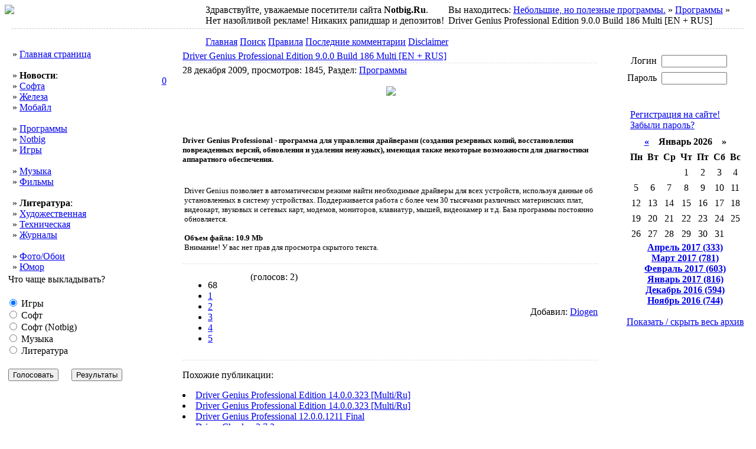

--- FILE ---
content_type: text/html; charset=windows-1251
request_url: https://www.notbig.ru/soft/1024-driver-genius-professional-edition-9.0.0-build.html
body_size: 7458
content:
<!DOCTYPE html PUBLIC "-//W3C//DTD XHTML 1.0 Transitional//EN" "http://www.w3.org/TR/xhtml1/DTD/xhtml1-transitional.dtd">
<html xmlns="http://www.w3.org/1999/xhtml">

<head>
<meta http-equiv="Content-Type" content="text/html; charset=windows-1251" />
<title>Driver Genius Professional Edition 9.0.0 Build 186 Multi [EN + RUS] &raquo; Небольшие, но полезные программы. Музыка, фильмы, игры и многое другое...</title>
<meta name="description" content="  Driver Genius Professional - программа для управления драйверами (создания резервных копий, восстановления поврежденных версий, обновления и удаления ненужных), имеющая также некоторые воз" />
<meta name="keywords" content="Genius, работа, Поддерживается, более, тысячами, различных, устройствах, систему, устройств, используя, данные, установленных, материнских, звуковых, программы, видеокамер, постоянно, обновляется Объем, файла, мышей" />
<meta name="generator" content="DataLife Engine Nulled by M.I.D-Team (http://www.mid-team.ws)" />
<meta name="robots" content="all" />
<meta name="revisit-after" content="1 days" />
<link rel="search" type="application/opensearchdescription+xml" href="http://www.notbig.ru/engine/opensearch.php" title="Небольшие, но полезные программы. Музыка, фильмы, игры и многое другое..." />
<link rel="alternate" type="application/rss+xml" title="Небольшие, но полезные программы. Музыка, фильмы, игры и многое другое..." href="http://www.notbig.ru/rss.xml" />
<script type="text/javascript" src="/engine/classes/min/index.php?charset=windows-1251&amp;g=general&amp;2"></script>
<meta http-equiv="RU-Compatible" content="IE=7" />
<style type="text/css" media="all">
@import url(/templates/notbig/css/style.css);
</style>
<style type="text/css" media="all">
@import url(/templates/notbig/css/engine.css);
</style>
</head>

<body>

<!--LiveInternet counter-->
<script type="text/javascript"><!--
new Image().src = "//counter.yadro.ru/hit?r"+
escape(document.referrer)+((typeof(screen)=="undefined")?"":
";s"+screen.width+"*"+screen.height+"*"+(screen.colorDepth?
screen.colorDepth:screen.pixelDepth))+";u"+escape(document.URL)+
";"+Math.random();//--></script>
<!--/LiveInternet--><div id="loading-layer" style="display:none"><div id="loading-layer-text">Загрузка. Пожалуйста, подождите...</div></div>
<script language="javascript" type="text/javascript">
<!--
var dle_root       = '/';
var dle_admin      = '';
var dle_login_hash = '';
var dle_group      = 5;
var dle_skin       = 'notbig';
var dle_wysiwyg    = 'no';
var quick_wysiwyg  = '1';
var dle_act_lang   = ["Да", "Нет", "Ввод", "Отмена"];
var menu_short     = 'Быстрое редактирование';
var menu_full      = 'Полное редактирование';
var menu_profile   = 'Просмотр профиля';
var menu_send      = 'Отправить сообщение';
var menu_uedit     = 'Админцентр';
var dle_info       = 'Информация';
var dle_confirm    = 'Подтверждение';
var dle_prompt     = 'Ввод информации';
var dle_req_field  = 'Заполните все необходимые поля';
var dle_del_agree  = 'Вы действительно хотите удалить? Данное действие невозможно будет отменить';
var dle_del_news   = 'Удалить новость';
var allow_dle_delete_news   = false;
//-->
</script>
<!-- Резиновая версия шаблона -->
<div id="content">
	<!-- Шапка -->
	<div id="head">
		<div id="logo" style="float:left;">
			<a href="/" class="logo"></a></div>
		<div style="float: left;" id="border-right">
		</div>
		<!-- Быстрая навигация -->
		<div style="float: left;" id="bn_navigation">
			<img src="/templates/notbig/images/b-nav.png">
			<div id="b-nav">
				<table>
					<tr>
						<td width="46">
						<a href="/" class="bn_home" border="0" title="Главная страница">
						</a></td>
						<td width="46" style="padding-left: 23px;">
						<a class="bn_addnews" border="0" title="Пусто =(" href="/">
						</a></td>
						<td width="46" style="padding-left: 23px;">
						<a href="/index.php?do=lastcomments" class="bn_comments" border="0" title="Последние комментарии">
						</a></td>
						<td width="46" style="padding-left: 23px;">
						<a href="/statistics.html" class="bn_stats" border="0" title="Статистика сайта">
						</a></td>
						<td width="46" style="padding-left: 23px;">
						<a href="/index.php?do=search" class="bn_search" border="0" title="Поиск по сайту">
						</a></td>
					</tr>
				</table>
			</div>
		</div>
		<div style="float: left;" id="border-right">
		</div>
		<div style="float: left;" id="mtop-nav" class="mtop">
			Здравствуйте, уважаемые посетители <span lang="ru">сайта </span><b>Notbig.Ru</b>.
			<br>
			<span lang="ru">Нет назойливой рекламе! Никаких рапидшар и депозитов!</span>
			<br>
			<br>
			<a href="/">Главная</a> 
			<a href="/index.php?do=search">Поиск</a> <a href="/rules.html">Правила</a>
			<a href="/index.php?do=lastcomments">Последние комментарии</a>
			<a href="/disclaimer.html">Disclaimer</a></div>
	</div>
	<!-- top-bottom -->
	<div id="top-bottom">
	</div>
	<div style="padding-left: 16px;">
		<div class="speedbar">Вы находитесь: <span id='dle-speedbar'><a href="http://www.notbig.ru/">Небольшие, но полезные программы.</a> &raquo; <a href="http://www.notbig.ru/soft/">Программы</a> &raquo; Driver Genius Professional Edition 9.0.0 Build 186 Multi [EN + RUS]</span></div></div>
	<div style="margin-left: 12px; margin-right: 12px; margin-top: 4px; margin-bottom: 28px; border-bottom: 1px #cccccc dashed;">
	</div>
	<!-- Контент -->
	<table width="100%">
		<tr>
			<!-- menu left -->
			<td width="218" valign="top">
			<!-- Навигация -->
			<div id="menu-01">
			</div>
			<div id="menu-bg">
				<div id="m-pad" class="menu">
					<div style="padding-left: 10px;">
						» <a href="/">Главная страница</a> <br>
						<br>
						» <b>Новости</b><span lang="ru">:</span><br>
						» <a href="/software-news/">Софта</a> <br>
						» <a href="/hardware-news/">Железа</a><br>
						» <a href="/mobile/">Мобайл</a> <br>
						<br>
						» <a href="/soft/">Программы</a> <br>
						» <a title="Файлы, не превышаюшие 2 Mb." href="/notbig/">
						Notbig</a> <br>
						» <a href="/games/">Игры</a> <br>
						<br>
						» <a href="/music/">Музыка</a> <br>
						» <a href="/films/">Фильмы</a> <br>
						<br>
						» <span lang="ru"><b>Литература</b>:</span><br>
						»
						<a title="Художественная литература" href="/fiction-book/">
						Художественная</a> <br>
						»
						<a title="Техническая литература" href="/technical-book/">
						Техническая</a><br>
						» <a title="Журналы" href="/journals/">Журналы</a> <br>
						<br>
						» <a href="/photo/">Фото/Обои</a> <br>
						» <a href="/umor/">Юмор</a> </div>
				</div>
			</div>
			<!-- Популярное -->
			<div id="menu-02">
			</div>
			<div id="menu-bg">
				<div id="m-pad" class="menu-blue">
					</div>
			</div>
			<!-- Опрос -->
			<div id="menu-03">
			</div>
			<div id="menu-bg">
				<div id="m-pad" class="menu-blue">
					<script language="javascript" type="text/javascript">
<!--
function doVote( event ){

    var frm = document.vote;
	var vote_check = '';

    for (var i=0; i < frm.elements.length; i++) {
        var elmnt = frm.elements[i];
        if (elmnt.type=='radio') {
            if(elmnt.checked == true){ vote_check = elmnt.value; break;}
        }
    }

	var ajax = new dle_ajax();
	ajax.onShow ('');
	var varsString = "";
	ajax.setVar("vote_id", "26" );
	ajax.setVar("vote_action", event);
	ajax.setVar("vote_check", vote_check);
	ajax.setVar("vote_skin", "notbig");
	ajax.requestFile = dle_root + "engine/ajax/vote.php";
	ajax.method = 'GET';
	ajax.effect = 'fade';
	ajax.element = 'vote-layer';
	ajax.sendAJAX(varsString);
}
//-->
</script><div id='vote-layer'>
        <table width="100%"><tr><td class="news">Что чаще выкладывать?</td></tr></table><br>
	    <form method="post" name="vote" action=''>
        <div id="dle-vote"><div class="vote"><input name="vote_check" type="radio" checked="checked" value="0" /> Игры</div><div class="vote"><input name="vote_check" type="radio"  value="1" /> Софт</div><div class="vote"><input name="vote_check" type="radio"  value="2" /> Софт (Notbig)</div><div class="vote"><input name="vote_check" type="radio"  value="3" /> Музыка</div><div class="vote"><input name="vote_check" type="radio"  value="4" /> Литература</div></div><br>
        <table width="100%">
         <tr><td>
		  <input type="hidden" name="vote_action" value="vote">
          <input type="hidden" name="vote_id" id="vote_id" value="26">
          <input type="submit" onclick="doVote('vote'); return false;" class="bbcodes" value="Голосовать">
          </td><td>
          <input type="hidden" name="vote_action" value="results">
          <input type="hidden" name="vote_id" value="26">
          <input type="submit" onclick="doVote('results'); return false;" class="bbcodes" value="Результаты">
          </form>
         </td></tr>
         </table></form><br />

</div></div>
			</div>
			
			
			
			</td>
			<!-- ############################################################################################################# -->
			<td style="padding-left: 30px; padding-right: 30px;" valign="top"> <div id='dle-content'>
<table width="100%"><tr>
 <td width="25" valign="top"> 
 
  <div style="margin-top: 7px;" id="narrow"></div> 
  <div style="padding-top: 15px; padding-bottom: 15px;"></div> 
  <div id="ncomments"> <div style="padding-top: 5px;" class="comments-num" align="center"><a href="http://www.notbig.ru/soft/1024-driver-genius-professional-edition-9.0.0-build.html">0</a></div> 
   
 </div> </td>

 <td style="padding-left: 16px;" valign="top">
    
   <div class="news-title"><a href="http://www.notbig.ru/soft/1024-driver-genius-professional-edition-9.0.0-build.html">Driver Genius Professional Edition 9.0.0 Build 186 Multi [EN + RUS]</a></div>
   <div style="margin-top: 2px; margin-right: 3px; margin-bottom: 3px; border-bottom: 1px #dfdfdf dashed;"></div>
   <div class="tnews">28 декабря 2009, просмотров: 1845, Раздел: <a href="http://www.notbig.ru/soft/">Программы</a> &nbsp;&nbsp;&nbsp; </div>
   
</br>
<div align="center">
	<img border="0" src="http://notbig.ru/uploads/posts/2009-12/1262005962_driver_genius.jpg" /></div>
<div> </div>
<p> </p>
<p><strong><span style="FONT-FAMILY: Times New Roman; FONT-SIZE: 10pt">Driver Genius Professional - программа для управления драйверами (создания резервных копий, восстановления поврежденных версий, обновления и удаления ненужных), имеющая также некоторые возможности для диагностики аппаратного обеспечения.</span></strong></p>

   <table width="100%"><tr> <td><div style="padding-top: 18px;" class="news"><div id="news-id-1024" style="display:inline;"><div><span style="FONT-FAMILY: Times New Roman; FONT-SIZE: 10pt">Driver Genius позволяет в автоматическом режиме найти необходимые драйверы для всех устройств, используя данные об установленных в систему устройствах. Поддерживается работа с более чем 30 тысячами различных материнских плат, видеокарт, звуковых и сетевых карт, модемов, мониторов, клавиатур, мышей, видеокамер и т.д. База программы постоянно обновляется.</span></div>
<div><span style="FONT-FAMILY: Times New Roman; FONT-SIZE: 10pt"> </span></div>
<div><strong><span style="FONT-FAMILY: Times New Roman; FONT-SIZE: 10pt">Объем файла: 10.9 Mb</span></strong></div>
<div><span style="FONT-FAMILY: Times New Roman; FONT-SIZE: 10pt"><div class="quote">Внимание! У вас нет прав для просмотра скрытого текста.</div></span></div></div></div></td> </tr></table>
   
   <div style="margin-top: 16px; margin-right: 3px; margin-bottom: 8px; border-bottom: 1px #dfdfdf dashed;"></div>
   <table width="100%"><tr> <td align="left"><div id='ratig-layer'><div class="rating" style="float:left;">
		<ul class="unit-rating">
		<li class="current-rating" style="width:68px;">68</li>
		<li><a href="#" title="Плохо" class="r1-unit" onclick="doRate('1', '1024'); return false;">1</a></li>
		<li><a href="#" title="Приемлемо" class="r2-unit" onclick="doRate('2', '1024'); return false;">2</a></li>
		<li><a href="#" title="Средне" class="r3-unit" onclick="doRate('3', '1024'); return false;">3</a></li>
		<li><a href="#" title="Хорошо" class="r4-unit" onclick="doRate('4', '1024'); return false;">4</a></li>
		<li><a href="#" title="Отлично" class="r5-unit" onclick="doRate('5', '1024'); return false;">5</a></li>
		</ul>
</div><div class="rating" style="float:left; padding-top:2px;">&nbsp;(голосов: 2)</div></div></td> <td align="right" class="cnews">Добавил: <a onclick="ShowProfile('Diogen', 'http://www.notbig.ru/user/Diogen/'); return false;" href="http://www.notbig.ru/user/Diogen/">Diogen</a></td> </tr></table>
   <div style="margin-top: 8px; margin-right: 3px; margin-bottom: 16px; border-bottom: 1px #dfdfdf dashed;"></div>
   
   <div style="padding-bottom: 16px;" class="news-title">Похожие публикации:</div>
   <div style="padding-bottom: 16px;" class="menu-brown"><li><a href="http://www.notbig.ru/fiction-book/5067-driver-genius-professional-edition-1400323-multiru.html">Driver Genius Professional Edition 14.0.0.323 [Multi/Ru]</a></li><li><a href="http://www.notbig.ru/fiction-book/5068-driver-genius-professional-edition-1400323-multiru.html">Driver Genius Professional Edition 14.0.0.323 [Multi/Ru]</a></li><li><a href="http://www.notbig.ru/soft/2270-driver-genius-professional-12001211-final.html">Driver Genius Professional 12.0.0.1211 Final</a></li><li><a href="http://www.notbig.ru/soft/648-driver-checker-2.7.3.html">Driver Checker 2.7.3</a></li><li><a href="http://www.notbig.ru/soft/37408-driver-easy-professional-51618378-repack-portable.html">Driver Easy Professional 5.1.6.18378 (RePack & Portable)</a></li></div>
   
   
   <div style="padding-bottom: 32px;" class="news-title">Оставлено комментариев: 0</div>
   
       
 </td>

</tr></table><div style="padding-bottom: 16px;" class="news-title">Информация</div>

<table width="100%">
    <tr>
        <td width="55"><img src="/templates/notbig/images/alert.png" border="0"></td>
        <td class="news" style="padding-bottom:10px;">Посетители, находящиеся в группе <b>Гости</b>, не могут оставлять комментарии в данной новости.</td>
    </tr>
</table></div> </td>
			<!-- menu right -->
			<td width="218" align="right" valign="top">
			<div align="left">
				<!-- Профиль -->
				<div id="menu-04">
				</div>
				<div id="menu-bg">
					<div id="m-pad" class="menu-brown">
						 			<div style="padding-top:5px; padding-left:4px;"><form method="post" onsubmit="javascript:showBusyLayer()">
              <table class="menu">
                <tr align="left" valign="middle">
                  <td width="58" height="25" align="right">Логин&nbsp;</td>
                  <td height="25" align="right"><input type="text" name="login_name" class="style_input" style="width:103px;"></td>
                </tr>
                <tr align="left" valign="middle">
                  <td width="58" height="25" align="right">Пароль&nbsp;</td>
                  <td height="25" align="right"><input type="password" name="login_password" class="style_input" style="width:103px;"></td>
                </tr>
                <tr align="left" valign="middle">
                  <td width="58" height="25" align="right">&nbsp;</td>
                  <td height="25" align="right"><div style="padding-top:2px; padding-left:0px;">
                    <input name="image" type="image" src="/templates/notbig/images/login.png">
					<input name="login" type="hidden" id="login" value="submit">
                    </div></td>
                </tr>
              </table></form>
              </div><div style="padding-top:8px; padding-left:16px; padding-bottom:5px;"><a href="http://www.notbig.ru/index.php?do=register">Регистрация на сайте!</a><br /><a href="http://www.notbig.ru/index.php?do=lostpassword">Забыли пароль?</a></div></div>
				</div>
				<!-- Календарь -->
				<div id="menu-05">
				</div>
				<div id="menu-bg">
					<div id="m-pad" class="menu-brown" align="center">
						<div id="calendar-layer"><table id="calendar" cellpadding="3" class="calendar"><tr><th colspan="7" class="monthselect"><center><b><a class="monthlink" onclick="doCalendar('12','2025','right'); return false;" href="http://www.notbig.ru/2025/12/" title="Предыдущий месяц">&laquo;</a>&nbsp;&nbsp;&nbsp;&nbsp;Январь 2026&nbsp;&nbsp;&nbsp;&nbsp;&raquo;</b></center></th></tr><tr><th class="workday">Пн</th><th class="workday">Вт</th><th class="workday">Ср</th><th class="workday">Чт</th><th class="workday">Пт</th><th class="weekday">Сб</th><th class="weekday">Вс</th></tr><tr><td colspan="3">&nbsp;</td><td  class="day" ><center>1</center></td><td  class="day" ><center>2</center></td><td  class="weekday" ><center>3</center></td><td  class="weekday" ><center>4</center></td></tr><tr><td  class="day" ><center>5</center></td><td  class="day" ><center>6</center></td><td  class="day" ><center>7</center></td><td  class="day" ><center>8</center></td><td  class="day" ><center>9</center></td><td  class="weekday" ><center>10</center></td><td  class="weekday" ><center>11</center></td></tr><tr><td  class="day" ><center>12</center></td><td  class="day" ><center>13</center></td><td  class="day" ><center>14</center></td><td  class="day" ><center>15</center></td><td  class="day" ><center>16</center></td><td  class="weekday" ><center>17</center></td><td  class="weekday" ><center>18</center></td></tr><tr><td  class="day" ><center>19</center></td><td  class="day" ><center>20</center></td><td  class="day" ><center>21</center></td><td  class="day" ><center>22</center></td><td  class="day" ><center>23</center></td><td  class="weekday day-current" ><center>24</center></td><td  class="weekday" ><center>25</center></td></tr><tr><td  class="day" ><center>26</center></td><td  class="day" ><center>27</center></td><td  class="day" ><center>28</center></td><td  class="day" ><center>29</center></td><td  class="day" ><center>30</center></td><td  class="weekday" ><center>31</center></td><td colspan="1">&nbsp;</td></tr></table></div></div>
				</div>
				<!-- Архив -->
				<div id="menu-06">
				</div>
				<div id="menu-bg">
					<div id="m-pad" class="menu-blue" align="center">
						<a class="archives" href="http://www.notbig.ru/2017/04/"><b>Апрель 2017 (333)</b></a><br /><a class="archives" href="http://www.notbig.ru/2017/03/"><b>Март 2017 (781)</b></a><br /><a class="archives" href="http://www.notbig.ru/2017/02/"><b>Февраль 2017 (603)</b></a><br /><a class="archives" href="http://www.notbig.ru/2017/01/"><b>Январь 2017 (816)</b></a><br /><a class="archives" href="http://www.notbig.ru/2016/12/"><b>Декабрь 2016 (594)</b></a><br /><a class="archives" href="http://www.notbig.ru/2016/11/"><b>Ноябрь 2016 (744)</b></a><br /><div id="dle_news_archive" style="display:none;"><a class="archives" href="http://www.notbig.ru/2016/10/"><b>Октябрь 2016 (566)</b></a><br /><a class="archives" href="http://www.notbig.ru/2016/09/"><b>Сентябрь 2016 (352)</b></a><br /><a class="archives" href="http://www.notbig.ru/2016/08/"><b>Август 2016 (421)</b></a><br /><a class="archives" href="http://www.notbig.ru/2016/07/"><b>Июль 2016 (469)</b></a><br /><a class="archives" href="http://www.notbig.ru/2016/06/"><b>Июнь 2016 (535)</b></a><br /><a class="archives" href="http://www.notbig.ru/2016/05/"><b>Май 2016 (874)</b></a><br /><a class="archives" href="http://www.notbig.ru/2016/04/"><b>Апрель 2016 (1002)</b></a><br /><a class="archives" href="http://www.notbig.ru/2016/03/"><b>Март 2016 (1188)</b></a><br /><a class="archives" href="http://www.notbig.ru/2016/02/"><b>Февраль 2016 (1342)</b></a><br /><a class="archives" href="http://www.notbig.ru/2016/01/"><b>Январь 2016 (1266)</b></a><br /><a class="archives" href="http://www.notbig.ru/2015/12/"><b>Декабрь 2015 (1125)</b></a><br /><a class="archives" href="http://www.notbig.ru/2015/11/"><b>Ноябрь 2015 (1177)</b></a><br /><a class="archives" href="http://www.notbig.ru/2015/10/"><b>Октябрь 2015 (1201)</b></a><br /><a class="archives" href="http://www.notbig.ru/2015/09/"><b>Сентябрь 2015 (1410)</b></a><br /><a class="archives" href="http://www.notbig.ru/2015/08/"><b>Август 2015 (1378)</b></a><br /><a class="archives" href="http://www.notbig.ru/2015/07/"><b>Июль 2015 (1450)</b></a><br /><a class="archives" href="http://www.notbig.ru/2015/06/"><b>Июнь 2015 (1063)</b></a><br /><a class="archives" href="http://www.notbig.ru/2015/05/"><b>Май 2015 (1253)</b></a><br /><a class="archives" href="http://www.notbig.ru/2015/04/"><b>Апрель 2015 (1751)</b></a><br /><a class="archives" href="http://www.notbig.ru/2015/03/"><b>Март 2015 (1629)</b></a><br /><a class="archives" href="http://www.notbig.ru/2015/02/"><b>Февраль 2015 (803)</b></a><br /><a class="archives" href="http://www.notbig.ru/2015/01/"><b>Январь 2015 (908)</b></a><br /><a class="archives" href="http://www.notbig.ru/2014/12/"><b>Декабрь 2014 (701)</b></a><br /><a class="archives" href="http://www.notbig.ru/2014/11/"><b>Ноябрь 2014 (641)</b></a><br /><a class="archives" href="http://www.notbig.ru/2014/10/"><b>Октябрь 2014 (598)</b></a><br /><a class="archives" href="http://www.notbig.ru/2014/09/"><b>Сентябрь 2014 (546)</b></a><br /><a class="archives" href="http://www.notbig.ru/2014/08/"><b>Август 2014 (536)</b></a><br /><a class="archives" href="http://www.notbig.ru/2014/07/"><b>Июль 2014 (518)</b></a><br /><a class="archives" href="http://www.notbig.ru/2014/06/"><b>Июнь 2014 (468)</b></a><br /><a class="archives" href="http://www.notbig.ru/2014/05/"><b>Май 2014 (403)</b></a><br /><a class="archives" href="http://www.notbig.ru/2014/04/"><b>Апрель 2014 (523)</b></a><br /><a class="archives" href="http://www.notbig.ru/2014/03/"><b>Март 2014 (525)</b></a><br /><a class="archives" href="http://www.notbig.ru/2014/02/"><b>Февраль 2014 (404)</b></a><br /><a class="archives" href="http://www.notbig.ru/2014/01/"><b>Январь 2014 (515)</b></a><br /><a class="archives" href="http://www.notbig.ru/2013/12/"><b>Декабрь 2013 (473)</b></a><br /><a class="archives" href="http://www.notbig.ru/2013/11/"><b>Ноябрь 2013 (270)</b></a><br /><a class="archives" href="http://www.notbig.ru/2013/10/"><b>Октябрь 2013 (236)</b></a><br /><a class="archives" href="http://www.notbig.ru/2013/09/"><b>Сентябрь 2013 (213)</b></a><br /><a class="archives" href="http://www.notbig.ru/2013/08/"><b>Август 2013 (198)</b></a><br /><a class="archives" href="http://www.notbig.ru/2013/07/"><b>Июль 2013 (268)</b></a><br /><a class="archives" href="http://www.notbig.ru/2013/06/"><b>Июнь 2013 (170)</b></a><br /><a class="archives" href="http://www.notbig.ru/2013/05/"><b>Май 2013 (143)</b></a><br /><a class="archives" href="http://www.notbig.ru/2013/04/"><b>Апрель 2013 (62)</b></a><br /><a class="archives" href="http://www.notbig.ru/2012/11/"><b>Ноябрь 2012 (3)</b></a><br /><a class="archives" href="http://www.notbig.ru/2012/10/"><b>Октябрь 2012 (8)</b></a><br /><a class="archives" href="http://www.notbig.ru/2012/09/"><b>Сентябрь 2012 (16)</b></a><br /><a class="archives" href="http://www.notbig.ru/2012/08/"><b>Август 2012 (3)</b></a><br /><a class="archives" href="http://www.notbig.ru/2012/07/"><b>Июль 2012 (12)</b></a><br /><a class="archives" href="http://www.notbig.ru/2012/06/"><b>Июнь 2012 (8)</b></a><br /><a class="archives" href="http://www.notbig.ru/2012/05/"><b>Май 2012 (12)</b></a><br /><a class="archives" href="http://www.notbig.ru/2012/04/"><b>Апрель 2012 (10)</b></a><br /><a class="archives" href="http://www.notbig.ru/2012/03/"><b>Март 2012 (17)</b></a><br /><a class="archives" href="http://www.notbig.ru/2012/02/"><b>Февраль 2012 (23)</b></a><br /><a class="archives" href="http://www.notbig.ru/2012/01/"><b>Январь 2012 (32)</b></a><br /><a class="archives" href="http://www.notbig.ru/2011/12/"><b>Декабрь 2011 (22)</b></a><br /><a class="archives" href="http://www.notbig.ru/2011/11/"><b>Ноябрь 2011 (24)</b></a><br /><a class="archives" href="http://www.notbig.ru/2011/10/"><b>Октябрь 2011 (25)</b></a><br /><a class="archives" href="http://www.notbig.ru/2011/09/"><b>Сентябрь 2011 (37)</b></a><br /><a class="archives" href="http://www.notbig.ru/2011/08/"><b>Август 2011 (31)</b></a><br /><a class="archives" href="http://www.notbig.ru/2011/07/"><b>Июль 2011 (13)</b></a><br /><a class="archives" href="http://www.notbig.ru/2011/06/"><b>Июнь 2011 (22)</b></a><br /><a class="archives" href="http://www.notbig.ru/2011/05/"><b>Май 2011 (41)</b></a><br /><a class="archives" href="http://www.notbig.ru/2011/04/"><b>Апрель 2011 (19)</b></a><br /><a class="archives" href="http://www.notbig.ru/2011/03/"><b>Март 2011 (49)</b></a><br /><a class="archives" href="http://www.notbig.ru/2011/02/"><b>Февраль 2011 (53)</b></a><br /><a class="archives" href="http://www.notbig.ru/2011/01/"><b>Январь 2011 (28)</b></a><br /><a class="archives" href="http://www.notbig.ru/2010/12/"><b>Декабрь 2010 (55)</b></a><br /><a class="archives" href="http://www.notbig.ru/2010/11/"><b>Ноябрь 2010 (95)</b></a><br /><a class="archives" href="http://www.notbig.ru/2010/10/"><b>Октябрь 2010 (39)</b></a><br /><a class="archives" href="http://www.notbig.ru/2010/09/"><b>Сентябрь 2010 (76)</b></a><br /><a class="archives" href="http://www.notbig.ru/2010/08/"><b>Август 2010 (34)</b></a><br /><a class="archives" href="http://www.notbig.ru/2010/07/"><b>Июль 2010 (99)</b></a><br /><a class="archives" href="http://www.notbig.ru/2010/06/"><b>Июнь 2010 (114)</b></a><br /><a class="archives" href="http://www.notbig.ru/2010/05/"><b>Май 2010 (2)</b></a><br /><a class="archives" href="http://www.notbig.ru/2010/04/"><b>Апрель 2010 (48)</b></a><br /><a class="archives" href="http://www.notbig.ru/2010/03/"><b>Март 2010 (33)</b></a><br /><a class="archives" href="http://www.notbig.ru/2010/02/"><b>Февраль 2010 (75)</b></a><br /><a class="archives" href="http://www.notbig.ru/2010/01/"><b>Январь 2010 (23)</b></a><br /><a class="archives" href="http://www.notbig.ru/2009/12/"><b>Декабрь 2009 (35)</b></a><br /><a class="archives" href="http://www.notbig.ru/2009/11/"><b>Ноябрь 2009 (41)</b></a><br /><a class="archives" href="http://www.notbig.ru/2009/10/"><b>Октябрь 2009 (44)</b></a><br /><a class="archives" href="http://www.notbig.ru/2009/09/"><b>Сентябрь 2009 (48)</b></a><br /><a class="archives" href="http://www.notbig.ru/2009/08/"><b>Август 2009 (47)</b></a><br /><a class="archives" href="http://www.notbig.ru/2009/07/"><b>Июль 2009 (61)</b></a><br /><a class="archives" href="http://www.notbig.ru/2009/06/"><b>Июнь 2009 (50)</b></a><br /><a class="archives" href="http://www.notbig.ru/2009/05/"><b>Май 2009 (31)</b></a><br /><a class="archives" href="http://www.notbig.ru/2009/04/"><b>Апрель 2009 (40)</b></a><br /><a class="archives" href="http://www.notbig.ru/2009/03/"><b>Март 2009 (33)</b></a><br /><a class="archives" href="http://www.notbig.ru/2009/02/"><b>Февраль 2009 (51)</b></a><br /><a class="archives" href="http://www.notbig.ru/2009/01/"><b>Январь 2009 (54)</b></a><br /><a class="archives" href="http://www.notbig.ru/2008/12/"><b>Декабрь 2008 (46)</b></a><br /><a class="archives" href="http://www.notbig.ru/2008/11/"><b>Ноябрь 2008 (43)</b></a><br /><a class="archives" href="http://www.notbig.ru/2008/10/"><b>Октябрь 2008 (77)</b></a><br /><a class="archives" href="http://www.notbig.ru/2008/09/"><b>Сентябрь 2008 (84)</b></a><br /><a class="archives" href="http://www.notbig.ru/2008/08/"><b>Август 2008 (143)</b></a><br /><a class="archives" href="http://www.notbig.ru/2008/07/"><b>Июль 2008 (67)</b></a><br /></div><div id="dle_news_archive_link" ><br /><a class="archives" onclick="$('#dle_news_archive').toggle('blind',{},700); return false;" href="#">Показать / скрыть весь архив</a></div></div>
				</div>
			</div>
			
			
			
			</td>
		</tr>
	</table>
	<!-- copyright -->
	<div style="margin-top: 32px;" id="b-bottom">
	</div>
	<div style="padding-left: 64px; padding-right: 64px; margin-top: 12px; margin-bottom: 32px;">
		<div class="copy">
			© 2008-2011 <span lang="ru">Портал</span> Notbig.Ru
			<div style="float: right;">
				<!--LiveInternet logo-->
				<a href="http://www.liveinternet.ru/click" target="_blank">
				<img src="//counter.yadro.ru/logo?14.16" title="LiveInternet: показано число просмотров за 24 часа, посетителей за 24 часа и за сегодня" alt="" border="0" width="88" height="31" /></a><!--/LiveInternet--></div>
		</div>
	</div>
</div>

</body>

</html>

<!-- DataLife Engine Copyright SoftNews Media Group (http://dle-news.ru) -->
<!-- dude Smart Leech time: 0.689030 msec -->